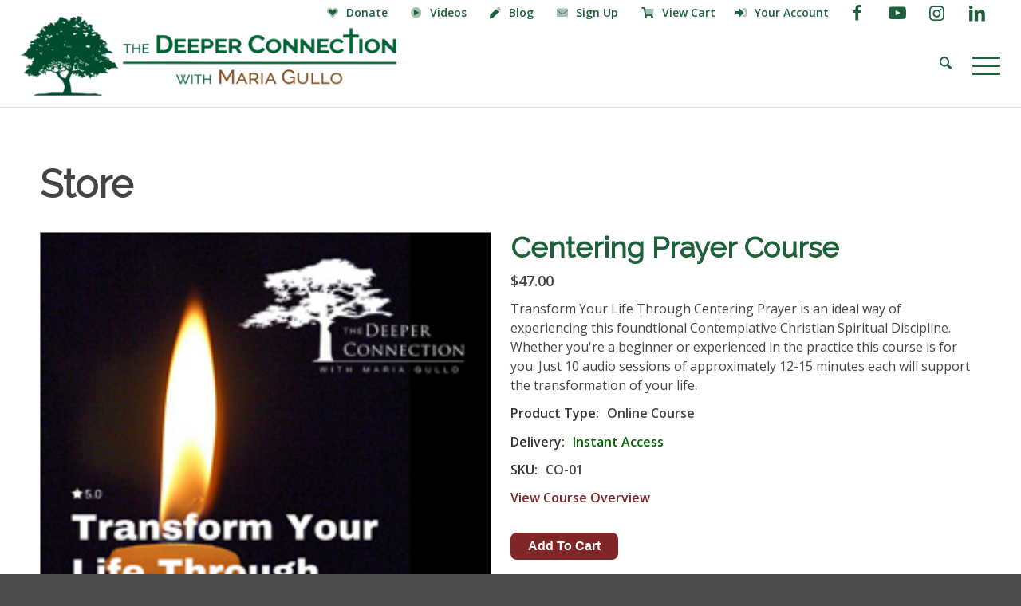

--- FILE ---
content_type: text/css
request_url: https://thedeeperconnection.org/_store.css
body_size: 7486
content:
/* CSS Document */

/* 
Updated 9/2020 for new website
Optimized for use with Bridge WordPress theme
NOTE: button color changed from #c4453a --> #802626, with hover changing from #c4453a --> #b03737
*/


/* GENERAL */

main.store { border-right-style: none; }
main.account { border-right-style: none; }


.clear {
	clear:both;
	height:20px;
	overflow:hidden;
}

input[type="submit"] { 
    border-radius: 8px; /* should match button border radius set in Enfold -> General Styling */
}

a.miniButt { 
	margin:10px 0 0 0 !important;
    background-color: #802626;
	color: #fff;
    padding:6.5px 22px;
	border-color: #ad0903;
	border-radius: 8px; 
	font-size:1em;
	line-height: 1em;
    font-weight: bold;
    width:auto;
}
a.miniButt:hover, a.miniButt:active { text-decoration: none; background-color: #b03737; color: #fff; }

a.miniButt.green { background-color: #1c6139; }
a.miniButt.green:hover, a.miniButt.green:active { text-decoration: none; background-color: #36714d; color: #fff; }

a.miniButt.gray { background-color: #4d4d4d; }
a.miniButt.gray:hover, a.miniButt.gray:active { text-decoration: none; background-color: #5A5A5A; color: #fff; }


input.miniButt { font-size:1em; line-height:1em; margin:10px 0 0 0; border-radius: 8px; font-weight: bold; }

@media only screen and (max-width: 425px) { 
    a.miniButt {
       width: 100%;
       line-height: 1.2em;
       display: block;
       text-align: center;
       margin: 10px 0 0 0;
       padding: 5px 10px;
    }
    input.miniButt { margin:0; }
}


a.tinyButt {
	margin:0; 
	background-color: #802626;
	color: #fff;
	padding: 3px 6px;
	border-color: #ad0903;
	border-radius: 4px; 
	font-size:1em;
	line-height: 1em;
}
a.tinyButt:hover, a.tinyButt:active { text-decoration: none; background-color: #b03737; color: #fff; }

.bold { font-weight:bold !important; }
.small { font-size:.85em; font-style:italic; }
.grayBold { font-weight:bold; color:#999; }
.blackBold { font-weight:bold; font-size:1.1em; color:#000; }
.marginLeft { margin-left:20px; }
.marginRight { margin-right:20px; }
.italic { font-style:italic; }
.textCenter { text-align: center !important; }
.note { margin-left:10px; font-style:italic; font-size:.9em; color:#777; }
#notes { text-transform:none;font-weight:normal;vertical-align:middle; font-size:1em; padding:2px;  }
textarea#notes { margin:0 0 5px 0; }

.grayBack { background-color:#e8e8e8; color:#555; padding:2px 4px; }
.greenBack { background-color:#edfded !important; color:#006600; padding:2px 4px; }


/* PRODUCT */
main .content { border-right-style: none !important; }

/* CART */
.responsiveCart { overflow-x: scroll; clear:both; display:block; }
#cart { border:#e1e1e1 1px solid; }
#cart .red { color:#cc0000; }
#cart .delete { margin-left: 20px; }
#cart .strike, span.red.strike { text-decoration: line-through; color:#999; }
@media only screen and (max-width: 410px) { 
    .responsiveCart { 
        border-right:#999 3px dotted; 
    } 
}

#order .product { font-weight:bold; }
.product { font-weight:bold; }

#cart .subtotal {
	color:#006600;
	font-size:1.4em;
	font-weight: bold;
}
#cart .labels { color:#000; text-align:left; }
#order button { margin-top:12px; }
#order .remove { font-size:50%; }

#cart img {
	max-height: 100px;
	max-width: 100px;
}
#cart th { text-align: center; }
#cart th.left  { text-align: left; }
#cart td { vertical-align:middle; }
select.qty_select { text-align: center; max-width: 40px;  }
#top select { margin-bottom:0; }

#cart strong { color:#000; }
#cart .total { font-size: 1.25em; }

.store { margin:20px 0; }

table.subBox { width:100%; margin:0; }
.subBox td, .subBox tr, .subBox th { border:none; }
.subBox tr:first-child td { border-top-style:none; }
.subBox tr td:first-child { border-left-style:none; }

#cart td.subtotal.labels { color:#000; text-align:left; }


#cart .subtotal {
	color:#006600;
	font-size:1.1em;
	text-align:right;
	font-weight: bold;
}

#siteCredit { position:relative; top: -15px; font-size:10px !important; color:#ccc; }
#siteCredit a { color:#bbb; }

/* LOGIN / CHECKOUT */

#buyNow, #account { 
	display:inline-block;
	float:left;
    width:45%;
	margin-right: 5%;
}
#lostPassLink { margin-left: 20px; font-size:.85em; }
#accountDetails li { list-style: disc inside none; }

/* ACCOUNT */
#account #paymentSelector { margin-bottom: 30px; background-color: #dcdcdc; padding:8px; width:400px; }
#account #paymentSelector #radioButtons, #account .cc, #account .country {
    padding:4px 8px;
}

#account span.note { margin-left: 10px; line-height: 1.2em; }
#paypal img { margin:0 10px 0 0; vertical-align:middle; }

@media only screen and (max-width: 650px) { 
    #buyNow, #account { 
        display: block;
        width:100%;
        margin-right: 10%;
    }
    #account #paymentSelector #radioButtons, #account .cc, #account .country {
		padding:4px 8px 4px 0;
	}
    #country { width:100% !important; }
    #account span.note { margin-left:0px !important; }
    #account #paymentSelector { margin-bottom: 20px; padding:6px; width:100%; }
    #ccIcons { display:block; margin: 10px 0 0 -5px; }
}
@media only screen and (max-width: 1200px) {
    #paypal_note { display:block; }
    #paypal img { margin:0 0 10px 0; }
}

/* CONFIRM / RECEIPT */
#info h3 {
	width:100%;
	padding:6px 6px 6px 10px;
	display:block;
	clear:both;
}

.infoBlock {
	display:inline;
	float:left;
	width:30%;
	margin-right:3%;
	margin-bottom: 20px; 
}
.infoBlock p {
	padding:0 14px;
	line-height:1.5em;
}
#billTo, #shipTo { width:25%; }
#shipMethod { width:40%; } 

#receipt { margin:20px 0; }
#receipt p { font-size:120%; }
#receipt span { margin-left:40px; }
a.courseButt { margin-left:10px; padding: 3px 12px; }

@media only screen and (max-width: 650px) { 
    #billTo, #shipTo, #shipMethod {
        display: block;
        width:100%;
        margin-right: 10%;
    }
    #receipt span { display: block; margin:10px 0 0 0; }
    a.courseButt { margin-left:0; display:block; text-align: center; padding: 6px; }
}



/* RESPONSIVE */
.notes { margin-left: 20px; font-style:italic; }

@media only screen and (max-width: 650px) {
	.noMobile { display: none; }
	.notes { margin-left:0; display:block; }
	#lostPassLink { margin-left:0; display:block; }
	.infoBlock { width:100%; margin-right: 0; display:block; }
	#billTo, #shipTo, #shipMethod { width:100%; }
}
@media only screen and (min-width: 651px) {
    .mobileOnly { display: none; }
}


/*
		td, th { padding:10px; }
		th { border-bottom:#ccc 2px solid; }
		tr { border-bottom:#ccc 1px solid; }
		tr:last-child { border-bottom:none; border-top: #ccc 2px solid; }
		.store { margin:20px 0; }
*/


/* ALERTS */
.alertBoxBad_tbl, .alertBoxBad_tbl td { color:#cc0000; background-color:#F9E6E3; padding:8px; font-style: italic; }
.alertBoxGood_tbl, .alertBoxGood_tbl td { color:green; background-color:#EDFDED; padding:8px; font-style: italic; }
.alertBoxNeutral_tbl, .alertBoxNeutral_tbl td { color:#444; background-color:#ddd; padding:8px; font-style: italic;  }
.alertBoxHighlight_tbl, .alertBoxHighlight_tbl td { color:gray; border:gray 1px solid; padding:8px; background-color:#e8e8e8; font-style: italic; }
.alertBoxHighlightRed_tbl, .alertBoxHighlightRed_tbl td { color:#cc0000; border:red 1px solid; padding:8px; background-color:#FFFFCC; font-style: italic; }
#alert_download { border:#008000 2px solid; }

/* SPECIAL */
i.productIcon { font-size:125%; margin-right: 6px; vertical-align: middle; }

.requiredInput { background-color:#F9E6E3 !important; padding:6px 12px; width:50%; }
@media only screen and (max-width: 650px) { .requiredInput { width:100%; } }
